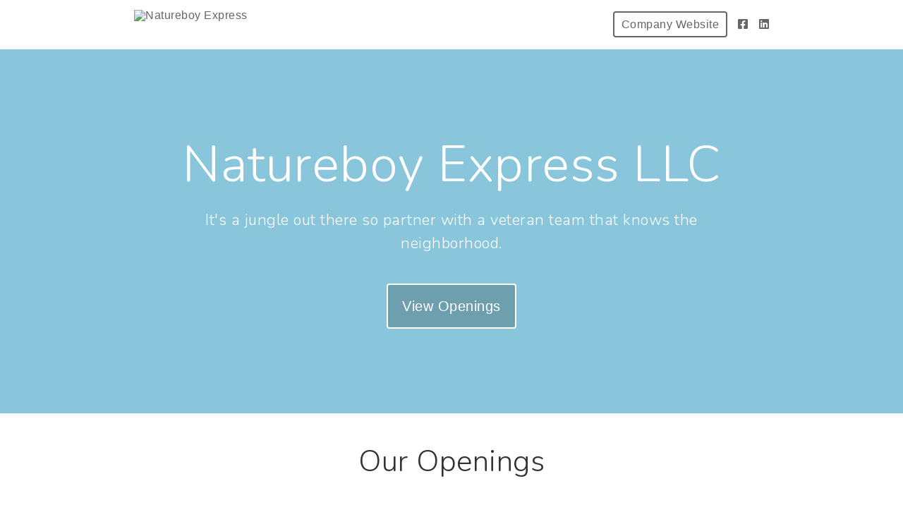

--- FILE ---
content_type: text/html; charset=utf-8
request_url: https://natureboy-express-llc.breezy.hr/
body_size: 8819
content:
<!DOCTYPE html><html ng-app="PortalApp" prefix="og: http://ogp.me/ns#" lang="en" xml:lang="en"><head><base href="/"><meta http-equiv="X-UA-Compatible" content="IE=edge"><meta name="viewport" content="initial-scale=1.0,width=device-width,user-scalable=0, minimal-ui"><meta name="PF_RECRUITING" content="undefined"><link rel="icon" sizes="192x192" href="//assets-cdn.breezy.hr/favicon_192.png"><link rel="icon" sizes="128x128" href="//assets-cdn.breezy.hr/favicon_128.png"><link rel="apple-touch-icon" sizes="128x128" href="//assets-cdn.breezy.hr/favicon_128.png"><link rel="apple-touch-icon-precomposed" sizes="128x128" href="//assets-cdn.breezy.hr/favicon_128.png"><link rel="shortcut icon" type="image/x-icon" href="//assets-cdn.breezy.hr/favicon.ico"><script type="text/javascript" src="https://platform-api.sharethis.com/js/sharethis.js#property=643ef4e9c1f1cd00199ca696&amp;product=sop" async="async"></script><script type="text/javascript" src="https://assets-cdn.breezy.hr/breezy-portal/javascripts/v3/polyglot.min.js?v=2bq-1us5ftb"></script><script id="translateScript" type="text/javascript" src="https://assets-cdn.breezy.hr/breezy-portal/javascripts/v3/translate.breezy.js?v=8lgj-1fygodk"></script><link rel="stylesheet" href="//fonts.googleapis.com/css?family=Nunito:300"><link rel="stylesheet" href="https://assets-cdn.breezy.hr/breezy-hr/dependencies/fontawesome/v6.4.2-pro/css/all.css"><!--if portal.layout.type === 'bold'--><link rel="stylesheet" href="https://assets-cdn.breezy.hr/breezy-portal/dependencies/20170112/bootstrap.css"><link rel="stylesheet" href="https://assets-cdn.breezy.hr/breezy-portal/dependencies/20170112/animate.css"><link rel="stylesheet" href="https://assets-cdn.breezy.hr/breezy-portal/stylesheets/v3/index.css?v=2e56-ekabpt"><link rel="stylesheet" href="//fonts.googleapis.com/css?family=Kameron"><link rel="stylesheet" href="//fonts.googleapis.com/css?family=Droid+Sans"><link rel="stylesheet" href="//fonts.googleapis.com/css?family=Lora"><script src="https://assets-cdn.breezy.hr/breezy-portal/dependencies/20170112/jquery.js"></script><script src="https://assets-cdn.breezy.hr/breezy-portal/dependencies/20170112/jquery-ui.js"></script><script src="https://assets-cdn.breezy.hr/breezy-portal/dependencies/20170112/tooltip.js"></script><script src="https://assets-cdn.breezy.hr/breezy-portal/dependencies/20170112/popover.js"></script><script src="https://assets-cdn.breezy.hr/breezy-portal/dependencies/20170112/smoothscroll.js"></script><script src="https://assets-cdn.breezy.hr/breezy-portal/javascripts/v3/index.js?v=6t5-196s2vi"></script><link rel="stylesheet" href="https://assets-cdn.breezy.hr/breezy-portal/dependencies/20170112/fancybox/source/jquery.fancybox.css" type="text/css" media="screen"><script type="text/javascript" src="https://assets-cdn.breezy.hr/breezy-portal/dependencies/20170112/fancybox/source/jquery.fancybox.pack.js"></script><script>$(function () {
	$('[data-toggle="tooltip"]').tooltip()
})
</script><style>.bzyLinkColor, .bzyLinkColor:hover {
	color:  rgb(134, 198, 143)!important;
}
.bzyLinkContainer a, .bzyLinkContainer a:hover {
	color:  rgb(134, 198, 143)!important;
}
.application-form a.bzyLinkColor, .application-form a.bzyLinkColor:hover {
	color:  rgb(134, 198, 143)!important;
}
.description a, .description a:hover {
	color:  rgb(134, 198, 143)!important;
}
.breadcrumbs li a, .breadcrumbs li a:hover {
	color:  rgb(134, 198, 143)!important;
}
</style><style>.video-response .inner-container .btn-primary, .video-response .inner-container .btn-primary:hover {
	background-color:  rgb(134, 198, 143)!important;
}
.positions .position:hover .bzyButtonColor {
	background-color:  rgb(134, 198, 143)!important;
}
.positions .position .bzyBtnHover:hover {
	background-color:  rgb(134, 198, 143)!important;
}
.bzyButtonColor:hover {
	background-color:  rgb(134, 198, 143)!important;
}</style><title>%DOC_TITLE%Natureboy Express</title><meta name="description" content="It's a jungle out there so partner with a veteran team that knows the neighborhood."><meta property="og:type" content="website"><meta property="og:title" content="Natureboy Express LLC"><meta property="og:image" content="https://breezy-social-images.b-cdn.net/9dd62f1e568d/social-portal.png?height=600&amp;auto_optimize=medium"><meta property="og:image:width" content="600"><meta property="og:image:height" content="315"><meta property="og:description" content="It's a jungle out there so partner with a veteran team that knows the neighborhood."><meta property="og:url" content="https://natureboy-express-llc.breezy.hr/"><meta name="twitter:card" content="summary_large_image"><meta name="twitter:title" content="Natureboy Express LLC"><meta name="twitter:description" content="It's a jungle out there so partner with a veteran team that knows the neighborhood."><meta name="twitter:image" content="https://breezy-social-images.b-cdn.net/9dd62f1e568d/social-portal.png?height=600&amp;auto_optimize=medium"><meta name="twitter:site" content="@Breezy_HR"><meta name="twitter:label1" content="Company"><meta name="twitter:data1" content="Natureboy Express"><link rel="image_src" href="https://breezy-social-images.b-cdn.net/9dd62f1e568d/social-portal.png?height=600&amp;auto_optimize=medium"><script type="text/javascript" src="https://platform-api.sharethis.com/js/sharethis.js#property=643ef4e9c1f1cd00199ca696&amp;product=sop" async="async"></script></head><body class="breezy-portal english breezy-portal-bold"><div class="cap"></div><div class="body-wrapper landing main-splash"><div class="header headerStyle"><div class="container-wrapper"><ul class="links"><li class="link misc company"><a href="http://www.natureboyexpress.com" class="bzyButtonColor"><span class="polygot">%HEADER_COMPANY_WEBSITE%</span></a></li><li class="link misc social"><a href="http://www.facebook.com/natureboyexpress" aria-label="Facebook"><i class="fa-brands fa-square-facebook"></i></a></li><li class="link misc social"><a href="https://www.linkedin.com/company/natureboy-express" aria-label="LinkedIn"><i class="fa-brands fa-linkedin"></i></a></li></ul><a href="/" class="brand"><img src="https://gallery-cdn.breezy.hr/b605e2af-1a1b-43f6-b20c-fb5a1763f2e7/Natureboy-Express-logo1.jpg" alt="Natureboy Express"></a><ul class="portal-nav"></ul></div></div><div id="hero" class="hero"><div id="heroBackgroundImage" style="background-image: linear-gradient(rgba(20,142,185,0.5), rgba(20,142,185,0.5)), url(&quot;https://gallery-cdn.breezy.hr/d161ea48-3c2f-4575-b452-16e005ac469f/jungleclipart.jpg&quot;)" class="hero-background-image"></div><div id="heroBackgroundColor" class="hero-background-color"><div class="banner"><div><h1>Natureboy Express LLC</h1></div><p>It's a jungle out there so partner with a veteran team that knows the neighborhood.</p><a href="#positions" style="background-color: rgba(0,0,0,0.2);" class="polygot-parent button large cta jumpTo"><span class="polygot">%BUTTON_VIEW_OPENINGS%</span></a></div></div></div><div class="container positions   "><a id="positions" style="position:relative;top:-120px;"></a><div class="container-wrapper"><h1 class="polygot">%HEADER_OUR_OPENINGS%</h1><div class="positions-container"><div class="no-positions-container"><h2 class="polygot">%LABEL_NO_POSITIONS%</h2></div></div></div></div></div><div class="container footer"><div class="container-wrapper light bzy-footer"><p><a href="https://breezy.hr/m/portal?utm_source=Portal&amp;utm_medium=Referral&amp;utm_campaign=Portal"><span class="polygot label">%FOOTER_POWERED_BY%</span><span class="brand">breezy</span></a></p></div></div><div data-url="https://natureboy-express-llc.breezy.hr/?share_id=0.5392926781022476" data-title="Openings at Natureboy Express" class="sharethis-sticky-share-buttons"> </div><script type="template/html" id="popover_template"><div class="popover-share"><div class="popover-share-link"><p>Your shareable referral link:</p><input type="text" value="https://natureboy-express-llc.breezy.hr/{{referral_token}}" readonly onclick="select()"></div><div class="popover-share-social"><p>Also share on:</p><div data-url="https://natureboy-express-llc.breezy.hr/{{referral_token}}" data-title="We're looking for a {{position_title}} at Natureboy Express" data-description="" class="sharethis-inline-share-buttons"></div></div></div><script>st.initialize()
</script></script><script>(function(i,s,o,g,r,a,m){i['GoogleAnalyticsObject']=r;i[r]=i[r]||function(){
(i[r].q=i[r].q||[]).push(arguments)},i[r].l=1*new Date();a=s.createElement(o),m=s.getElementsByTagName(o)[0];a.async=1;a.src=g;m.parentNode.insertBefore(a,m)})(window,document,'script','//www.google-analytics.com/analytics.js','ga');
ga('create', 'UA-176681-19', 'auto');
ga('send', 'pageview');</script><div data-url="https://natureboy-express-llc.breezy.hr/?share_id=0.5392926781022476" data-title="Openings at Natureboy Express" class="sharethis-sticky-share-buttons"> </div></body></html>